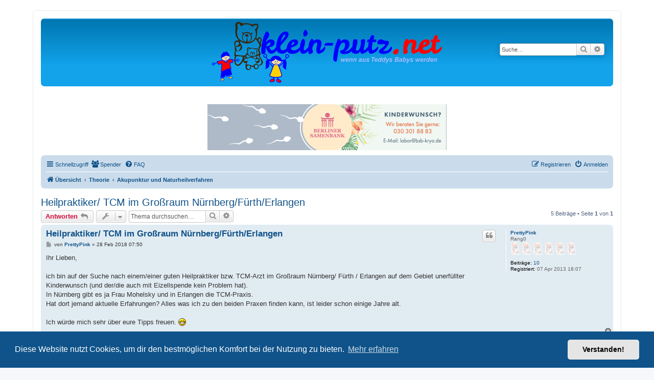

--- FILE ---
content_type: text/html; charset=UTF-8
request_url: https://www.klein-putz.net/forum/viewtopic.php?p=3923716&sid=7422699aa43ee9d54ba5638c26568206
body_size: 13704
content:
<!DOCTYPE html>
<html dir="ltr" lang="de">
<head>
<meta charset="utf-8" />
<meta http-equiv="X-UA-Compatible" content="IE=edge">
<meta name="viewport" content="width=device-width, initial-scale=1" />

<title>Heilpraktiker/ TCM im Großraum Nürnberg/Fürth/Erlangen - klein-putz.net</title>

	<link rel="alternate" type="application/atom+xml" title="Feed - klein-putz.net" href="/forum/app.php/feed?sid=16701f52c296438b659c219a50fe98d1">			<link rel="alternate" type="application/atom+xml" title="Feed - Neue Themen" href="/forum/app.php/feed/topics?sid=16701f52c296438b659c219a50fe98d1">		<link rel="alternate" type="application/atom+xml" title="Feed - Forum - Akupunktur und Naturheilverfahren" href="/forum/app.php/feed/forum/66?sid=16701f52c296438b659c219a50fe98d1">	<link rel="alternate" type="application/atom+xml" title="Feed - Thema - Heilpraktiker/ TCM im Großraum Nürnberg/Fürth/Erlangen" href="/forum/app.php/feed/topic/92116?sid=16701f52c296438b659c219a50fe98d1">	
	<link rel="canonical" href="https://www.klein-putz.net/forum/viewtopic.php?t=92116">

<!--
	phpBB style name: prosilver
	Based on style:   prosilver (this is the default phpBB3 style)
	Original author:  Tom Beddard ( http://www.subBlue.com/ )
	Modified by:
-->

<link href="./assets/css/font-awesome.min.css?assets_version=86" rel="stylesheet">
<link href="./styles/prosilver/theme/stylesheet.css?assets_version=86" rel="stylesheet">
<link href="./styles/prosilver/theme/de/stylesheet.css?assets_version=86" rel="stylesheet">



	<link href="./assets/cookieconsent/cookieconsent.min.css?assets_version=86" rel="stylesheet">

<!--[if lte IE 9]>
	<link href="./styles/prosilver/theme/tweaks.css?assets_version=86" rel="stylesheet">
<![endif]-->

				
<link href="./ext/crizzo/aboutus/styles/prosilver/theme/aboutus.css?assets_version=86" rel="stylesheet" media="screen">
<link href="./ext/kirk/slr/styles/prosilver/theme/site_logo_responsive.css?assets_version=86" rel="stylesheet" media="screen">
<link href="./ext/phpbb/collapsiblecategories/styles/all/theme/collapsiblecategories.css?assets_version=86" rel="stylesheet" media="screen">
<link href="./ext/skouat/ppde/styles/all/theme/donation.css?assets_version=86" rel="stylesheet" media="screen">
<link href="./ext/vse/abbc3/styles/all/theme/abbc3_common.min.css?assets_version=86" rel="stylesheet" media="screen">
<link href="./ext/phpbb/ads/styles/all/theme/phpbbads.css?assets_version=86" rel="stylesheet" media="screen">
<link href="./ext/vse/scrollpage/styles/all/theme/scrollpage.min.css?assets_version=86" rel="stylesheet" media="screen">


<!-- Google tag (gtag.js) -->
<script async src="https://www.googletagmanager.com/gtag/js?id=G-DYE0QSFWCL"></script>
<script>
  window.dataLayer = window.dataLayer || [];
  function gtag(){dataLayer.push(arguments);}
  gtag('js', new Date());

  gtag('config', 'G-DYE0QSFWCL');
</script>


</head>
<body id="phpbb" class="nojs notouch section-viewtopic ltr ">


<div id="wrap" class="wrap">
	<a id="top" class="top-anchor" accesskey="t"></a>
	<div id="page-header">
		<div class="headerbar" role="banner">
					<div class="inner">

			<div id="site-description" class="site-description">
		<a id="logo" class="logo" href="./index.php?sid=16701f52c296438b659c219a50fe98d1" title="Übersicht">
					<span class="site_logo"></span>
				</a>
				<h1>klein-putz.net</h1>
				<p></p>
				<p class="skiplink"><a href="#start_here">Zum Inhalt</a></p>
			</div>

									<div id="search-box" class="search-box search-header" role="search">
				<form action="./search.php?sid=16701f52c296438b659c219a50fe98d1" method="get" id="search">
				<fieldset>
					<input name="keywords" id="keywords" type="search" maxlength="128" title="Suche nach Wörtern" class="inputbox search tiny" size="20" value="" placeholder="Suche…" />
					<button class="button button-search" type="submit" title="Suche">
						<i class="icon fa-search fa-fw" aria-hidden="true"></i><span class="sr-only">Suche</span>
					</button>
					<a href="./search.php?sid=16701f52c296438b659c219a50fe98d1" class="button button-search-end" title="Erweiterte Suche">
						<i class="icon fa-cog fa-fw" aria-hidden="true"></i><span class="sr-only">Erweiterte Suche</span>
					</a>
					<input type="hidden" name="sid" value="16701f52c296438b659c219a50fe98d1" />

				</fieldset>
				</form>
			</div>
						
			</div>
				<div id="sitelogo-on-header-bar">
	<a href="./index.php?sid=16701f52c296438b659c219a50fe98d1" title="Übersicht">
		<img src="https://www.klein-putz.net/forum/styles/prosilver/theme/images/kplogo_agentur.png" class="site-logo-responsive" alt="">
				</a>
							<div id="search-box" class="search-box header-search-box"
										style="top: 35%; right: 1em;"
									role="search">
				<form action="./search.php?sid=16701f52c296438b659c219a50fe98d1" method="get" id="search">
					<fieldset>
						<input name="keywords" id="keywords" type="search" maxlength="128" title="Suche nach Wörtern" class="inputbox search tiny" size="20" value="" placeholder="Suche…">
						<button class="button button-search" type="submit" title="Suche">
							<i class="icon fa-search fa-fw" aria-hidden="true"></i><span class="sr-only">Suche</span>
						</button>
						<a href="./search.php?sid=16701f52c296438b659c219a50fe98d1" class="button button-search-end" title="Erweiterte Suche">
							<i class="icon fa-cog fa-fw" aria-hidden="true"></i><span class="sr-only">Erweiterte Suche</span>
						</a>
						<input type="hidden" name="sid" value="16701f52c296438b659c219a50fe98d1" />

					</fieldset>
				</form>
			</div>
				</div>
		</div>
			<div class="site-logo-responsive-site-description">
	<div class="disp-sitename-none">klein-putz.net</div>
	<p class="responsive-site-description-no-sitename"></p>
	<p class="skiplink"><a href="#start_here">Zum Inhalt</a></p>
</div>
	<div class="phpbb-ads-center" style="margin: 10px 0;" data-phpbb-ads-id="2">
		<a target="_blank" href="https://www.berliner-samenbank.de">
<img style="width:100%;height:auto;" border="0" src="https://www.klein-putz.net/forum/images/banner/BRL-Banner-Kleinputz-200813.gif"></a>
	</div>
		<div class="navbar" role="navigation">
	<div class="inner">

	<ul id="nav-main" class="nav-main linklist" role="menubar">

		<li id="quick-links" class="quick-links dropdown-container responsive-menu" data-skip-responsive="true">
			<a href="#" class="dropdown-trigger">
				<i class="icon fa-bars fa-fw" aria-hidden="true"></i><span>Schnellzugriff</span>
			</a>
			<div class="dropdown">
				<div class="pointer"><div class="pointer-inner"></div></div>
				<ul class="dropdown-contents" role="menu">
					
											<li class="separator"></li>
																									<li>
								<a href="./search.php?search_id=unanswered&amp;sid=16701f52c296438b659c219a50fe98d1" role="menuitem">
									<i class="icon fa-file-o fa-fw icon-gray" aria-hidden="true"></i><span>Unbeantwortete Themen</span>
								</a>
							</li>
							<li>
								<a href="./search.php?search_id=active_topics&amp;sid=16701f52c296438b659c219a50fe98d1" role="menuitem">
									<i class="icon fa-file-o fa-fw icon-blue" aria-hidden="true"></i><span>Aktive Themen</span>
								</a>
							</li>
							<li class="separator"></li>
							<li>
								<a href="./search.php?sid=16701f52c296438b659c219a50fe98d1" role="menuitem">
									<i class="icon fa-search fa-fw" aria-hidden="true"></i><span>Suche</span>
								</a>
							</li>
					
										<li class="separator"></li>

									</ul>
			</div>
		</li>

			<li>
		<a href="/forum/app.php/donorlist?sid=16701f52c296438b659c219a50fe98d1" rel="help" title="Spender" role="menuitem">
			<i class="icon fa-users fa-fw" aria-hidden="true"></i><span>Spender</span>
		</a>
	</li>
		<li data-skip-responsive="true">
			<a href="/forum/app.php/help/faq?sid=16701f52c296438b659c219a50fe98d1" rel="help" title="Häufig gestellte Fragen" role="menuitem">
				<i class="icon fa-question-circle fa-fw" aria-hidden="true"></i><span>FAQ</span>
			</a>
		</li>
						
			<li class="rightside"  data-skip-responsive="true">
			<a href="./ucp.php?mode=login&amp;redirect=viewtopic.php%3Fp%3D3923716&amp;sid=16701f52c296438b659c219a50fe98d1" title="Anmelden" accesskey="x" role="menuitem">
				<i class="icon fa-power-off fa-fw" aria-hidden="true"></i><span>Anmelden</span>
			</a>
		</li>
					<li class="rightside" data-skip-responsive="true">
				<a href="./ucp.php?mode=register&amp;sid=16701f52c296438b659c219a50fe98d1" role="menuitem">
					<i class="icon fa-pencil-square-o  fa-fw" aria-hidden="true"></i><span>Registrieren</span>
				</a>
			</li>
						</ul>

	<ul id="nav-breadcrumbs" class="nav-breadcrumbs linklist navlinks" role="menubar">
				
		
		<li class="breadcrumbs" itemscope itemtype="https://schema.org/BreadcrumbList">

			
							<span class="crumb" itemtype="https://schema.org/ListItem" itemprop="itemListElement" itemscope><a itemprop="item" href="./index.php?sid=16701f52c296438b659c219a50fe98d1" accesskey="h" data-navbar-reference="index"><i class="icon fa-home fa-fw"></i><span itemprop="name">Übersicht</span></a><meta itemprop="position" content="1" /></span>

											
								<span class="crumb" itemtype="https://schema.org/ListItem" itemprop="itemListElement" itemscope data-forum-id="255"><a itemprop="item" href="./viewforum.php?f=255&amp;sid=16701f52c296438b659c219a50fe98d1"><span itemprop="name">Theorie</span></a><meta itemprop="position" content="2" /></span>
															
								<span class="crumb" itemtype="https://schema.org/ListItem" itemprop="itemListElement" itemscope data-forum-id="66"><a itemprop="item" href="./viewforum.php?f=66&amp;sid=16701f52c296438b659c219a50fe98d1"><span itemprop="name">Akupunktur und Naturheilverfahren</span></a><meta itemprop="position" content="3" /></span>
							
					</li>

			
					<li class="rightside responsive-search">
				<a href="./search.php?sid=16701f52c296438b659c219a50fe98d1" title="Zeigt die erweiterten Suchoptionen an" role="menuitem">
					<i class="icon fa-search fa-fw" aria-hidden="true"></i><span class="sr-only">Suche</span>
				</a>
			</li>
			</ul>

	</div>
</div>
	</div>

	
	<a id="start_here" class="anchor"></a>
	<div id="page-body" class="page-body" role="main">
		
			<script>
		var u_phpbb_ads_click = '\/forum\/app.php\/adsclick\/0';
	</script>
		<div id="phpbb-aJHwDeoSqLhW" class="rules" style="display: none;">
		<div class="inner">
			<strong>Ad blocker detected:</strong> Our website is made possible by displaying online advertisements to our visitors. Please consider supporting us by disabling your ad blocker on our website.
		</div>
	</div>

<h2 class="topic-title"><a href="./viewtopic.php?t=92116&amp;sid=16701f52c296438b659c219a50fe98d1">Heilpraktiker/ TCM im Großraum Nürnberg/Fürth/Erlangen</a></h2>
<!-- NOTE: remove the style="display: none" when you want to have the forum description on the topic body -->
<div style="display: none !important;">Akupunktur und alle anderen Naturheilverfahren / Begleitbehandlungen, TCM ...<br /></div>


<div class="action-bar bar-top">
	
			<a href="./posting.php?mode=reply&amp;t=92116&amp;sid=16701f52c296438b659c219a50fe98d1" class="button" title="Antwort erstellen">
							<span>Antworten</span> <i class="icon fa-reply fa-fw" aria-hidden="true"></i>
					</a>
	
			<div class="dropdown-container dropdown-button-control topic-tools">
		<span title="Themen-Optionen" class="button button-secondary dropdown-trigger dropdown-select">
			<i class="icon fa-wrench fa-fw" aria-hidden="true"></i>
			<span class="caret"><i class="icon fa-sort-down fa-fw" aria-hidden="true"></i></span>
		</span>
		<div class="dropdown">
			<div class="pointer"><div class="pointer-inner"></div></div>
			<ul class="dropdown-contents">
																												<li>
					<a href="./viewtopic.php?t=92116&amp;sid=16701f52c296438b659c219a50fe98d1&amp;view=print" title="Druckansicht" accesskey="p">
						<i class="icon fa-print fa-fw" aria-hidden="true"></i><span>Druckansicht</span>
					</a>
				</li>
											</ul>
		</div>
	</div>
	
			<div class="search-box" role="search">
			<form method="get" id="topic-search" action="./search.php?sid=16701f52c296438b659c219a50fe98d1">
			<fieldset>
				<input class="inputbox search tiny"  type="search" name="keywords" id="search_keywords" size="20" placeholder="Thema durchsuchen…" />
				<button class="button button-search" type="submit" title="Suche">
					<i class="icon fa-search fa-fw" aria-hidden="true"></i><span class="sr-only">Suche</span>
				</button>
				<a href="./search.php?sid=16701f52c296438b659c219a50fe98d1" class="button button-search-end" title="Erweiterte Suche">
					<i class="icon fa-cog fa-fw" aria-hidden="true"></i><span class="sr-only">Erweiterte Suche</span>
				</a>
				<input type="hidden" name="t" value="92116" />
<input type="hidden" name="sf" value="msgonly" />
<input type="hidden" name="sid" value="16701f52c296438b659c219a50fe98d1" />

			</fieldset>
			</form>
		</div>
	
			<div class="pagination">
			5 Beiträge
							&bull; Seite <strong>1</strong> von <strong>1</strong>
					</div>
		</div>




			<div id="p3806911" class="post has-profile bg2">
		<div class="inner">

		<dl class="postprofile" id="profile3806911">
			<dt class="has-profile-rank no-avatar">
				<div class="avatar-container">
																			</div>
								<a href="./memberlist.php?mode=viewprofile&amp;u=38277&amp;sid=16701f52c296438b659c219a50fe98d1" class="username">PrettyPink</a>							</dt>

						<dd class="profile-rank">Rang0<br /><img src="./images/ranks/rang0.gif" alt="Rang0" title="Rang0" /></dd>			
		<dd class="profile-posts"><strong>Beiträge:</strong> <a href="./search.php?author_id=38277&amp;sr=posts&amp;sid=16701f52c296438b659c219a50fe98d1">10</a></dd>		<dd class="profile-joined"><strong>Registriert:</strong> 07 Apr 2013 18:07</dd>		
		
						
						
		</dl>

		<div class="postbody">
						<div id="post_content3806911">

					<h3 class="first">
						<a href="./viewtopic.php?p=3806911&amp;sid=16701f52c296438b659c219a50fe98d1#p3806911">Heilpraktiker/ TCM im Großraum Nürnberg/Fürth/Erlangen</a>
		</h3>

													<ul class="post-buttons">
																																									<li>
							<a href="./posting.php?mode=quote&amp;p=3806911&amp;sid=16701f52c296438b659c219a50fe98d1" title="Mit Zitat antworten" class="button button-icon-only">
								<i class="icon fa-quote-left fa-fw" aria-hidden="true"></i><span class="sr-only">Zitieren</span>
							</a>
						</li>
														</ul>
							
						<p class="author">
									<a class="unread" href="./viewtopic.php?p=3806911&amp;sid=16701f52c296438b659c219a50fe98d1#p3806911" title="Beitrag">
						<i class="icon fa-file fa-fw icon-lightgray icon-md" aria-hidden="true"></i><span class="sr-only">Beitrag</span>
					</a>
								<span class="responsive-hide">von <strong><a href="./memberlist.php?mode=viewprofile&amp;u=38277&amp;sid=16701f52c296438b659c219a50fe98d1" class="username">PrettyPink</a></strong> &raquo; </span><time datetime="2018-02-28T06:50:00+00:00">28 Feb 2018 07:50</time>
			</p>
			
			
			
			
			<div class="content">Ihr Lieben,<br>
<br>
ich bin auf der Suche nach einem/einer guten Heilpraktiker bzw. TCM-Arzt im Großraum Nürnberg/ Fürth / Erlangen auf dem Gebiet unerfüllter Kinderwunsch (und der/die auch mit Eizellspende kein Problem hat). <br>
In Nürnberg gibt es ja Frau Mohelsky und in Erlangen die TCM-Praxis. <br>
Hat dort jemand aktuelle Erfahrungen? Alles was ich zu den beiden Praxen finden kann, ist leider schon einige Jahre alt.<br>
<br>
Ich würde mich sehr über eure Tipps freuen.  <img class="smilies" src="./images/smilies/icon_biggrin.gif" width="15" height="15" alt=":D" title="x"></div>

			
			
									
						
										
						</div>

		</div>

				<div class="back2top">
						<a href="#top" class="top" title="Nach oben">
				<i class="icon fa-chevron-circle-up fa-fw icon-gray" aria-hidden="true"></i>
				<span class="sr-only">Nach oben</span>
			</a>
					</div>
		
		</div>
	</div>

					<div class="phpbb-ads-center" style="margin: 10px 0;" data-phpbb-ads-id="2">
		<a target="_blank" href="https://www.berliner-samenbank.de">
<img style="width:100%;height:auto;" border="0" src="https://www.klein-putz.net/forum/images/banner/BRL-Banner-Kleinputz-200813.gif"></a>
	</div>

			<div id="p3813034" class="post has-profile bg1">
		<div class="inner">

		<dl class="postprofile" id="profile3813034">
			<dt class="has-profile-rank no-avatar">
				<div class="avatar-container">
																			</div>
								<a href="./memberlist.php?mode=viewprofile&amp;u=48386&amp;sid=16701f52c296438b659c219a50fe98d1" class="username">StehaufMännchen</a>							</dt>

						<dd class="profile-rank">Rang0<br /><img src="./images/ranks/rang0.gif" alt="Rang0" title="Rang0" /></dd>			
		<dd class="profile-posts"><strong>Beiträge:</strong> <a href="./search.php?author_id=48386&amp;sr=posts&amp;sid=16701f52c296438b659c219a50fe98d1">12</a></dd>		<dd class="profile-joined"><strong>Registriert:</strong> 12 Jan 2018 10:16</dd>		
		
						
						
		</dl>

		<div class="postbody">
						<div id="post_content3813034">

					<h3 >
						<a href="./viewtopic.php?p=3813034&amp;sid=16701f52c296438b659c219a50fe98d1#p3813034"></a>
		</h3>

													<ul class="post-buttons">
																																									<li>
							<a href="./posting.php?mode=quote&amp;p=3813034&amp;sid=16701f52c296438b659c219a50fe98d1" title="Mit Zitat antworten" class="button button-icon-only">
								<i class="icon fa-quote-left fa-fw" aria-hidden="true"></i><span class="sr-only">Zitieren</span>
							</a>
						</li>
														</ul>
							
						<p class="author">
									<a class="unread" href="./viewtopic.php?p=3813034&amp;sid=16701f52c296438b659c219a50fe98d1#p3813034" title="Beitrag">
						<i class="icon fa-file fa-fw icon-lightgray icon-md" aria-hidden="true"></i><span class="sr-only">Beitrag</span>
					</a>
								<span class="responsive-hide">von <strong><a href="./memberlist.php?mode=viewprofile&amp;u=48386&amp;sid=16701f52c296438b659c219a50fe98d1" class="username">StehaufMännchen</a></strong> &raquo; </span><time datetime="2018-04-19T15:35:26+00:00">19 Apr 2018 17:35</time>
			</p>
			
			
			
			
			<div class="content">Hallo PrettyPink, <br>
ich war bei Fr. Mohelsky bei meiner letzten Behandlung. <br>
Sie ist sehr freundlich und versteht ihr Handwerk, gebracht hat es bei mir leider nichts! <br>
Lg <br>
StehAufMännchen</div>

			
			
									
						
							<div id="sig3813034" class="signature">Kinderwunsch seit 2011 <br>
Spontan schwanger 06/2012 MA 11.SSW <br>
12/2012 Schwangerschaftstest positiv (spontan) nach einer Wo negativ <br>
2013 3x Insemination negativ <br>
01/2014 1 IVF Punktion von 12 Eizellen Nullbefruchtung, Krankenhaus, Überstimulation <br>
03/2014 1 ICSI Punktion von 11 Eizellen 2 Blastozystentransfer, negativ <br>
04/2015 Kryo 2 Blastozystenstranfer, negativ <br>
05/2016 2 ICSI Punktion von 14 Eizellen 2 Blastozystenstransfer <br>
BT positiv HCG bei 56, nä BT HCG gefallen auf 36,5, biochemische SSW <br>
09/2016 Bauchspiegelung- incl. durchgängige Eileiter alles ok <br>
06/2017 3 ICSI Punktion von 12 Eizellen 2 Blastozystentransfer, negativ <br>
10/2017  Kryo - 2 Blastozystentransfer, negativ<br>
01/2018 Unfassbar, spontan schwanger, in 5+6 Blutungen, Schmerzen, Eileiterschwangerschaft rechts, <br>
Lap: linker Eileiter verschlossen, rechter Eileiter konnte erhalten bleiben aber vernarbt?!<br>
04/2018 4 ICSI  Punktion von 10 Eizellen  2 Blastozystentransfer, ungünstige Progesteronwerte vor Punktion, negativ<br>
09/2018  Klinikwechsel, Mikrobiomuntersuchungen<br>
05/2019  Endlich Mikrobiomuntersuchungen erfolgreich, Planung Kryo<br>
06/2019  Kryo erstmals mit IVIG, Transfer von 2 Blastos, negativ<br>
01/2020  5 ICSI  Punktion von 9 Eizellen, nur 2 befruchtet, Transfer an Punktion +3 von 2 sehr guten Mehrzellern -&gt; negativ<br>
04/2020  Klinikwechel, Planung ERA-Test und Polkörperdiagnostik<br>
06/2020  ERA-Test pre-rezeptive um 24 Stunden</div>			
						</div>

		</div>

				<div class="back2top">
						<a href="#top" class="top" title="Nach oben">
				<i class="icon fa-chevron-circle-up fa-fw icon-gray" aria-hidden="true"></i>
				<span class="sr-only">Nach oben</span>
			</a>
					</div>
		
		</div>
	</div>

	
						<div id="p3861134" class="post has-profile bg2">
		<div class="inner">

		<dl class="postprofile" id="profile3861134">
			<dt class="has-profile-rank no-avatar">
				<div class="avatar-container">
																			</div>
								<a href="./memberlist.php?mode=viewprofile&amp;u=49107&amp;sid=16701f52c296438b659c219a50fe98d1" class="username">Cairlynn</a>							</dt>

						<dd class="profile-rank">Rang0<br /><img src="./images/ranks/rang0.gif" alt="Rang0" title="Rang0" /></dd>			
		<dd class="profile-posts"><strong>Beiträge:</strong> <a href="./search.php?author_id=49107&amp;sr=posts&amp;sid=16701f52c296438b659c219a50fe98d1">142</a></dd>		<dd class="profile-joined"><strong>Registriert:</strong> 28 Jun 2018 11:50</dd>		
		
						
						
		</dl>

		<div class="postbody">
						<div id="post_content3861134">

					<h3 >
						<a href="./viewtopic.php?p=3861134&amp;sid=16701f52c296438b659c219a50fe98d1#p3861134"></a>
		</h3>

													<ul class="post-buttons">
																																									<li>
							<a href="./posting.php?mode=quote&amp;p=3861134&amp;sid=16701f52c296438b659c219a50fe98d1" title="Mit Zitat antworten" class="button button-icon-only">
								<i class="icon fa-quote-left fa-fw" aria-hidden="true"></i><span class="sr-only">Zitieren</span>
							</a>
						</li>
														</ul>
							
						<p class="author">
									<a class="unread" href="./viewtopic.php?p=3861134&amp;sid=16701f52c296438b659c219a50fe98d1#p3861134" title="Beitrag">
						<i class="icon fa-file fa-fw icon-lightgray icon-md" aria-hidden="true"></i><span class="sr-only">Beitrag</span>
					</a>
								<span class="responsive-hide">von <strong><a href="./memberlist.php?mode=viewprofile&amp;u=49107&amp;sid=16701f52c296438b659c219a50fe98d1" class="username">Cairlynn</a></strong> &raquo; </span><time datetime="2020-01-06T13:14:25+00:00">06 Jan 2020 14:14</time>
			</p>
			
			
			
			
			<div class="content">Mir wurde von einer bekannten Hebamme die TCM Praxis Shen von Dr. Gerlach empfohlen.<br>
Leider relativ lange Wartezeit. Werde es aber zur ICSI begleitend mit Akupunktur versuchen und dann gerne berichten.</div>

			
			
									
						
										
						</div>

		</div>

				<div class="back2top">
						<a href="#top" class="top" title="Nach oben">
				<i class="icon fa-chevron-circle-up fa-fw icon-gray" aria-hidden="true"></i>
				<span class="sr-only">Nach oben</span>
			</a>
					</div>
		
		</div>
	</div>

	
						<div id="p3923715" class="post has-profile bg1">
		<div class="inner">

		<dl class="postprofile" id="profile3923715">
			<dt class="has-profile-rank no-avatar">
				<div class="avatar-container">
																			</div>
								<a href="./memberlist.php?mode=viewprofile&amp;u=55405&amp;sid=16701f52c296438b659c219a50fe98d1" class="username">Lulilali</a>							</dt>

						<dd class="profile-rank">Rang0<br /><img src="./images/ranks/rang0.gif" alt="Rang0" title="Rang0" /></dd>			
		<dd class="profile-posts"><strong>Beiträge:</strong> <a href="./search.php?author_id=55405&amp;sr=posts&amp;sid=16701f52c296438b659c219a50fe98d1">64</a></dd>		<dd class="profile-joined"><strong>Registriert:</strong> 07 Aug 2023 08:10</dd>		
		
						
						
		</dl>

		<div class="postbody">
						<div id="post_content3923715">

					<h3 >
						<a href="./viewtopic.php?p=3923715&amp;sid=16701f52c296438b659c219a50fe98d1#p3923715">Re: Heilpraktiker/ TCM im Großraum Nürnberg/Fürth/Erlangen</a>
		</h3>

													<ul class="post-buttons">
																																									<li>
							<a href="./posting.php?mode=quote&amp;p=3923715&amp;sid=16701f52c296438b659c219a50fe98d1" title="Mit Zitat antworten" class="button button-icon-only">
								<i class="icon fa-quote-left fa-fw" aria-hidden="true"></i><span class="sr-only">Zitieren</span>
							</a>
						</li>
														</ul>
							
						<p class="author">
									<a class="unread" href="./viewtopic.php?p=3923715&amp;sid=16701f52c296438b659c219a50fe98d1#p3923715" title="Beitrag">
						<i class="icon fa-file fa-fw icon-lightgray icon-md" aria-hidden="true"></i><span class="sr-only">Beitrag</span>
					</a>
								<span class="responsive-hide">von <strong><a href="./memberlist.php?mode=viewprofile&amp;u=55405&amp;sid=16701f52c296438b659c219a50fe98d1" class="username">Lulilali</a></strong> &raquo; </span><time datetime="2024-05-15T20:36:01+00:00">15 Mai 2024 22:36</time>
			</p>
			
			
			
			
			<div class="content">TCM für Frauen in Nürnberg- Kathrin Morhes - ist SEHR zu empfehlen!</div>

			
			
									
						
							<div id="sig3923715" class="signature">Moi: BJ 78 <br>
       Kinderwunsch seit: schon immer<br>
<br>
- 2016: Spontan schwanger, MA in 7.SSW<br>
- 2017: OP Gebärmutterhalskonisation und Entfernung von <br>
            jeder Menge Endometriose<br>
- 2017 - 2020: unzählige KiWu- Behandlungen von <br>
            Insemination bis ICSI und Kryo, 2 Aborte<br>
            in 8. und 12.SSW<br>
- 2021: Unser Wunder und größtes Glück erblickt das Licht <br>
            der Welt <img alt="💖" class="emoji smilies" draggable="false" src="//cdn.jsdelivr.net/gh/twitter/twemoji@latest/assets/svg/1f496.svg"><br>
- 2022 - 2024: 3 weitere ICSIs und eine spontane<br>
            Schwangerschaft, leider hört das Herz in der 15. <br>
            SSW auf, zu schlagen…<br>
- Danach: Entscheidung zur EZS:<br>
               Blastotransfer 1 im Mai 24: - <br>
               Blastotransfer 2 im Juni 24: <br>
               Biochemische Schwangerschaft: <br>
               Einnistung ja, aber<br>
               leider keine Weiterentwicklung…<br>
Blastotransfer 3 im September 24: -<br>
Blastotransfer 4 im Oktober 24: die allerallerletzte Chance… leider wieder ohne Erfolg<br>
- Neustart 2025: September Transfer Embryospende<br>
- 11.11.25: 11. SSW: Herzchen schlägt, Ärmchen und Beinchen zappeln gesehen und soooo beeindruckt! Hoffentlich bleibt es! <img alt="✨" class="emoji smilies" draggable="false" src="//cdn.jsdelivr.net/gh/twitter/twemoji@latest/assets/svg/2728.svg"></div>			
						</div>

		</div>

				<div class="back2top">
						<a href="#top" class="top" title="Nach oben">
				<i class="icon fa-chevron-circle-up fa-fw icon-gray" aria-hidden="true"></i>
				<span class="sr-only">Nach oben</span>
			</a>
					</div>
		
		</div>
	</div>

	
						<div id="p3923716" class="post has-profile bg2">
		<div class="inner">

		<dl class="postprofile" id="profile3923716">
			<dt class="has-profile-rank no-avatar">
				<div class="avatar-container">
																			</div>
								<a href="./memberlist.php?mode=viewprofile&amp;u=55405&amp;sid=16701f52c296438b659c219a50fe98d1" class="username">Lulilali</a>							</dt>

						<dd class="profile-rank">Rang0<br /><img src="./images/ranks/rang0.gif" alt="Rang0" title="Rang0" /></dd>			
		<dd class="profile-posts"><strong>Beiträge:</strong> <a href="./search.php?author_id=55405&amp;sr=posts&amp;sid=16701f52c296438b659c219a50fe98d1">64</a></dd>		<dd class="profile-joined"><strong>Registriert:</strong> 07 Aug 2023 08:10</dd>		
		
						
						
		</dl>

		<div class="postbody">
						<div id="post_content3923716">

					<h3 >
						<a href="./viewtopic.php?p=3923716&amp;sid=16701f52c296438b659c219a50fe98d1#p3923716">Re: Heilpraktiker/ TCM im Großraum Nürnberg/Fürth/Erlangen</a>
		</h3>

													<ul class="post-buttons">
																																									<li>
							<a href="./posting.php?mode=quote&amp;p=3923716&amp;sid=16701f52c296438b659c219a50fe98d1" title="Mit Zitat antworten" class="button button-icon-only">
								<i class="icon fa-quote-left fa-fw" aria-hidden="true"></i><span class="sr-only">Zitieren</span>
							</a>
						</li>
														</ul>
							
						<p class="author">
									<a class="unread" href="./viewtopic.php?p=3923716&amp;sid=16701f52c296438b659c219a50fe98d1#p3923716" title="Beitrag">
						<i class="icon fa-file fa-fw icon-lightgray icon-md" aria-hidden="true"></i><span class="sr-only">Beitrag</span>
					</a>
								<span class="responsive-hide">von <strong><a href="./memberlist.php?mode=viewprofile&amp;u=55405&amp;sid=16701f52c296438b659c219a50fe98d1" class="username">Lulilali</a></strong> &raquo; </span><time datetime="2024-05-15T20:36:36+00:00">15 Mai 2024 22:36</time>
			</p>
			
			
			
			
			<div class="content">Sorry, Tippfehler: Kathrin Mothes</div>

			
			
									
						
							<div id="sig3923716" class="signature">Moi: BJ 78 <br>
       Kinderwunsch seit: schon immer<br>
<br>
- 2016: Spontan schwanger, MA in 7.SSW<br>
- 2017: OP Gebärmutterhalskonisation und Entfernung von <br>
            jeder Menge Endometriose<br>
- 2017 - 2020: unzählige KiWu- Behandlungen von <br>
            Insemination bis ICSI und Kryo, 2 Aborte<br>
            in 8. und 12.SSW<br>
- 2021: Unser Wunder und größtes Glück erblickt das Licht <br>
            der Welt <img alt="💖" class="emoji smilies" draggable="false" src="//cdn.jsdelivr.net/gh/twitter/twemoji@latest/assets/svg/1f496.svg"><br>
- 2022 - 2024: 3 weitere ICSIs und eine spontane<br>
            Schwangerschaft, leider hört das Herz in der 15. <br>
            SSW auf, zu schlagen…<br>
- Danach: Entscheidung zur EZS:<br>
               Blastotransfer 1 im Mai 24: - <br>
               Blastotransfer 2 im Juni 24: <br>
               Biochemische Schwangerschaft: <br>
               Einnistung ja, aber<br>
               leider keine Weiterentwicklung…<br>
Blastotransfer 3 im September 24: -<br>
Blastotransfer 4 im Oktober 24: die allerallerletzte Chance… leider wieder ohne Erfolg<br>
- Neustart 2025: September Transfer Embryospende<br>
- 11.11.25: 11. SSW: Herzchen schlägt, Ärmchen und Beinchen zappeln gesehen und soooo beeindruckt! Hoffentlich bleibt es! <img alt="✨" class="emoji smilies" draggable="false" src="//cdn.jsdelivr.net/gh/twitter/twemoji@latest/assets/svg/2728.svg"></div>			
						</div>

		</div>

				<div class="back2top">
						<a href="#top" class="top" title="Nach oben">
				<i class="icon fa-chevron-circle-up fa-fw icon-gray" aria-hidden="true"></i>
				<span class="sr-only">Nach oben</span>
			</a>
					</div>
		
		</div>
	</div>

	
			

	<div class="phpbb-ads-center" style="margin: 10px 0;" data-phpbb-ads-id="2">
		<a target="_blank" href="https://www.berliner-samenbank.de">
<img style="width:100%;height:auto;" border="0" src="https://www.klein-putz.net/forum/images/banner/BRL-Banner-Kleinputz-200813.gif"></a>
	</div>
	<div class="action-bar bar-bottom">
	
			<a href="./posting.php?mode=reply&amp;t=92116&amp;sid=16701f52c296438b659c219a50fe98d1" class="button" title="Antwort erstellen">
							<span>Antworten</span> <i class="icon fa-reply fa-fw" aria-hidden="true"></i>
					</a>
		
		<div class="dropdown-container dropdown-button-control topic-tools">
		<span title="Themen-Optionen" class="button button-secondary dropdown-trigger dropdown-select">
			<i class="icon fa-wrench fa-fw" aria-hidden="true"></i>
			<span class="caret"><i class="icon fa-sort-down fa-fw" aria-hidden="true"></i></span>
		</span>
		<div class="dropdown">
			<div class="pointer"><div class="pointer-inner"></div></div>
			<ul class="dropdown-contents">
																												<li>
					<a href="./viewtopic.php?t=92116&amp;sid=16701f52c296438b659c219a50fe98d1&amp;view=print" title="Druckansicht" accesskey="p">
						<i class="icon fa-print fa-fw" aria-hidden="true"></i><span>Druckansicht</span>
					</a>
				</li>
											</ul>
		</div>
	</div>

			<form method="post" action="./viewtopic.php?t=92116&amp;sid=16701f52c296438b659c219a50fe98d1">
		<div class="dropdown-container dropdown-container-left dropdown-button-control sort-tools">
	<span title="Anzeige- und Sortierungs-Einstellungen" class="button button-secondary dropdown-trigger dropdown-select">
		<i class="icon fa-sort-amount-asc fa-fw" aria-hidden="true"></i>
		<span class="caret"><i class="icon fa-sort-down fa-fw" aria-hidden="true"></i></span>
	</span>
	<div class="dropdown hidden">
		<div class="pointer"><div class="pointer-inner"></div></div>
		<div class="dropdown-contents">
			<fieldset class="display-options">
							<label>Anzeigen: <select name="st" id="st"><option value="0" selected="selected">Alle Beiträge</option><option value="1">1 Tag</option><option value="7">7 Tage</option><option value="14">2 Wochen</option><option value="30">1 Monat</option><option value="90">3 Monate</option><option value="180">6 Monate</option><option value="365">1 Jahr</option></select></label>
								<label>Sortiere nach: <select name="sk" id="sk"><option value="a">Autor</option><option value="t" selected="selected">Erstellungsdatum</option><option value="s">Betreff</option></select></label>
				<label>Richtung: <select name="sd" id="sd"><option value="a" selected="selected">Aufsteigend</option><option value="d">Absteigend</option></select></label>
								<hr class="dashed" />
				<input type="submit" class="button2" name="sort" value="Los" />
						</fieldset>
		</div>
	</div>
</div>
		</form>
	
	
	
			<div class="pagination">
			5 Beiträge
							&bull; Seite <strong>1</strong> von <strong>1</strong>
					</div>
	</div>


<div class="action-bar actions-jump">
		<p class="jumpbox-return">
		<a href="./viewforum.php?f=66&amp;sid=16701f52c296438b659c219a50fe98d1" class="left-box arrow-left" accesskey="r">
			<i class="icon fa-angle-left fa-fw icon-black" aria-hidden="true"></i><span>Zurück zu „Akupunktur und Naturheilverfahren“</span>
		</a>
	</p>
	
		<div class="jumpbox dropdown-container dropdown-container-right dropdown-up dropdown-left dropdown-button-control" id="jumpbox">
			<span title="Gehe zu" class="button button-secondary dropdown-trigger dropdown-select">
				<span>Gehe zu</span>
				<span class="caret"><i class="icon fa-sort-down fa-fw" aria-hidden="true"></i></span>
			</span>
		<div class="dropdown">
			<div class="pointer"><div class="pointer-inner"></div></div>
			<ul class="dropdown-contents">
																				<li><a href="./viewforum.php?f=251&amp;sid=16701f52c296438b659c219a50fe98d1" class="jumpbox-cat-link"> <span> Allgemeines</span></a></li>
																<li><a href="./viewforum.php?f=69&amp;sid=16701f52c296438b659c219a50fe98d1" class="jumpbox-sub-link"><span class="spacer"></span> <span>&#8627; &nbsp; Ich bin neu hier</span></a></li>
																<li><a href="./viewforum.php?f=6&amp;sid=16701f52c296438b659c219a50fe98d1" class="jumpbox-sub-link"><span class="spacer"></span> <span>&#8627; &nbsp; Treffen, Aktionen &amp; Veranstaltungen</span></a></li>
																<li><a href="./viewforum.php?f=182&amp;sid=16701f52c296438b659c219a50fe98d1" class="jumpbox-sub-link"><span class="spacer"></span> <span>&#8627; &nbsp; Presse, Medien, Seminare/Webinare</span></a></li>
																<li><a href="./viewforum.php?f=250&amp;sid=16701f52c296438b659c219a50fe98d1" class="jumpbox-sub-link"><span class="spacer"></span> <span>&#8627; &nbsp; Kinderwunsch-Kliniken</span></a></li>
																<li><a href="./viewforum.php?f=253&amp;sid=16701f52c296438b659c219a50fe98d1" class="jumpbox-cat-link"> <span> Forum intern</span></a></li>
																<li><a href="./viewforum.php?f=92&amp;sid=16701f52c296438b659c219a50fe98d1" class="jumpbox-sub-link"><span class="spacer"></span> <span>&#8627; &nbsp; Forums-Technik, Bedienung &amp; Unterstützung</span></a></li>
																<li><a href="./viewforum.php?f=254&amp;sid=16701f52c296438b659c219a50fe98d1" class="jumpbox-cat-link"> <span> Medizinischer bzw. betreuter Bereich</span></a></li>
																<li><a href="./viewforum.php?f=33&amp;sid=16701f52c296438b659c219a50fe98d1" class="jumpbox-sub-link"><span class="spacer"></span> <span>&#8627; &nbsp; Fragen an den Repromediziner</span></a></li>
																<li><a href="./viewforum.php?f=280&amp;sid=16701f52c296438b659c219a50fe98d1" class="jumpbox-sub-link"><span class="spacer"></span> <span>&#8627; &nbsp; Fragen an Dr. Peet rund um die Eizellspende - Barcelona - Instituto Marquès</span></a></li>
																<li><a href="./viewforum.php?f=34&amp;sid=16701f52c296438b659c219a50fe98d1" class="jumpbox-sub-link"><span class="spacer"></span> <span>&#8627; &nbsp; Fragen an die Biologin</span></a></li>
																<li><a href="./viewforum.php?f=247&amp;sid=16701f52c296438b659c219a50fe98d1" class="jumpbox-sub-link"><span class="spacer"></span> <span>&#8627; &nbsp; Fragen an die Kinderwunschklinik Barcelona IVF</span></a></li>
																<li><a href="./viewforum.php?f=200&amp;sid=16701f52c296438b659c219a50fe98d1" class="jumpbox-sub-link"><span class="spacer"></span> <span>&#8627; &nbsp; Fragen an die Klinik ivf-spain Madrid</span></a></li>
																<li><a href="./viewforum.php?f=248&amp;sid=16701f52c296438b659c219a50fe98d1" class="jumpbox-sub-link"><span class="spacer"></span> <span>&#8627; &nbsp; EggDonationFriends - Webinare und Infos</span></a></li>
																<li><a href="./viewforum.php?f=249&amp;sid=16701f52c296438b659c219a50fe98d1" class="jumpbox-sub-link"><span class="spacer"></span> <span>&#8627; &nbsp; Eizellspende-Seminare</span></a></li>
																<li><a href="./viewforum.php?f=245&amp;sid=16701f52c296438b659c219a50fe98d1" class="jumpbox-sub-link"><span class="spacer"></span> <span>&#8627; &nbsp; Fragen an die Pädagogin</span></a></li>
																<li><a href="./viewforum.php?f=70&amp;sid=16701f52c296438b659c219a50fe98d1" class="jumpbox-sub-link"><span class="spacer"></span> <span>&#8627; &nbsp; Fragen an den Homöopathen</span></a></li>
																<li><a href="./viewforum.php?f=46&amp;sid=16701f52c296438b659c219a50fe98d1" class="jumpbox-sub-link"><span class="spacer"></span> <span>&#8627; &nbsp; Fragen an den Andrologen</span></a></li>
																<li><a href="./viewforum.php?f=227&amp;sid=16701f52c296438b659c219a50fe98d1" class="jumpbox-sub-link"><span class="spacer"></span> <span>&#8627; &nbsp; Kostenerstattung GKV und PKV bei klein-putz</span></a></li>
																<li><a href="./viewforum.php?f=255&amp;sid=16701f52c296438b659c219a50fe98d1" class="jumpbox-cat-link"> <span> Theorie</span></a></li>
																<li><a href="./viewforum.php?f=66&amp;sid=16701f52c296438b659c219a50fe98d1" class="jumpbox-sub-link"><span class="spacer"></span> <span>&#8627; &nbsp; Akupunktur und Naturheilverfahren</span></a></li>
																<li><a href="./viewforum.php?f=52&amp;sid=16701f52c296438b659c219a50fe98d1" class="jumpbox-sub-link"><span class="spacer"></span> <span>&#8627; &nbsp; Schilddrüse</span></a></li>
																<li><a href="./viewforum.php?f=59&amp;sid=16701f52c296438b659c219a50fe98d1" class="jumpbox-sub-link"><span class="spacer"></span> <span>&#8627; &nbsp; Forschungsergebnisse zur Reproduktionsmedizin</span></a></li>
																<li><a href="./viewforum.php?f=123&amp;sid=16701f52c296438b659c219a50fe98d1" class="jumpbox-sub-link"><span class="spacer"></span> <span>&#8627; &nbsp; Immunologisches / Blutwerte</span></a></li>
																<li><a href="./viewforum.php?f=256&amp;sid=16701f52c296438b659c219a50fe98d1" class="jumpbox-cat-link"> <span> Kinderwunsch</span></a></li>
																<li><a href="./viewforum.php?f=23&amp;sid=16701f52c296438b659c219a50fe98d1" class="jumpbox-sub-link"><span class="spacer"></span> <span>&#8627; &nbsp; Fragen und Antworten für Neueinsteiger</span></a></li>
																<li><a href="./viewforum.php?f=1&amp;sid=16701f52c296438b659c219a50fe98d1" class="jumpbox-sub-link"><span class="spacer"></span> <span>&#8627; &nbsp; Rund um den Kinderwunsch</span></a></li>
																<li><a href="./viewforum.php?f=41&amp;sid=16701f52c296438b659c219a50fe98d1" class="jumpbox-sub-link"><span class="spacer"></span> <span>&#8627; &nbsp; Medikamente beim KiWu</span></a></li>
																<li><a href="./viewforum.php?f=42&amp;sid=16701f52c296438b659c219a50fe98d1" class="jumpbox-sub-link"><span class="spacer"></span> <span>&#8627; &nbsp; Erfahrungen und Tipps im Kiwu-Zyklus</span></a></li>
																<li><a href="./viewforum.php?f=63&amp;sid=16701f52c296438b659c219a50fe98d1" class="jumpbox-sub-link"><span class="spacer"></span> <span>&#8627; &nbsp; Ursachen: PCO</span></a></li>
																<li><a href="./viewforum.php?f=43&amp;sid=16701f52c296438b659c219a50fe98d1" class="jumpbox-sub-link"><span class="spacer"></span> <span>&#8627; &nbsp; Ursachen: männliche Infertilität</span></a></li>
																<li><a href="./viewforum.php?f=8&amp;sid=16701f52c296438b659c219a50fe98d1" class="jumpbox-sub-link"><span class="spacer"></span> <span>&#8627; &nbsp; Kostendiskussion</span></a></li>
																<li><a href="./viewforum.php?f=53&amp;sid=16701f52c296438b659c219a50fe98d1" class="jumpbox-sub-link"><span class="spacer"></span> <span>&#8627; &nbsp; Gesundheitsreform und Versorgungsstrukturgesetz</span></a></li>
																<li><a href="./viewforum.php?f=20&amp;sid=16701f52c296438b659c219a50fe98d1" class="jumpbox-sub-link"><span class="spacer"></span> <span>&#8627; &nbsp; Embryonenschutzgesetz</span></a></li>
																<li><a href="./viewforum.php?f=27&amp;sid=16701f52c296438b659c219a50fe98d1" class="jumpbox-sub-link"><span class="spacer"></span> <span>&#8627; &nbsp; Abschied vom Kinderwunsch</span></a></li>
																<li><a href="./viewforum.php?f=44&amp;sid=16701f52c296438b659c219a50fe98d1" class="jumpbox-sub-link"><span class="spacer"></span> <span>&#8627; &nbsp; Sternenkinder</span></a></li>
																<li><a href="./viewforum.php?f=259&amp;sid=16701f52c296438b659c219a50fe98d1" class="jumpbox-cat-link"> <span> KiWu-Praxen - für Einsteiger und Wechsler</span></a></li>
																<li><a href="./viewforum.php?f=213&amp;sid=16701f52c296438b659c219a50fe98d1" class="jumpbox-sub-link"><span class="spacer"></span> <span>&#8627; &nbsp; Praxis- und Zentrumsvorstellung</span></a></li>
																<li><a href="./viewforum.php?f=104&amp;sid=16701f52c296438b659c219a50fe98d1" class="jumpbox-sub-link"><span class="spacer"></span> <span>&#8627; &nbsp; Allgemeines</span></a></li>
																<li><a href="./viewforum.php?f=74&amp;sid=16701f52c296438b659c219a50fe98d1" class="jumpbox-sub-link"><span class="spacer"></span> <span>&#8627; &nbsp; Ausland</span></a></li>
																<li><a href="./viewforum.php?f=72&amp;sid=16701f52c296438b659c219a50fe98d1" class="jumpbox-sub-link"><span class="spacer"></span> <span>&#8627; &nbsp; Baden-Württemberg</span></a></li>
																<li><a href="./viewforum.php?f=76&amp;sid=16701f52c296438b659c219a50fe98d1" class="jumpbox-sub-link"><span class="spacer"></span> <span>&#8627; &nbsp; Bayern</span></a></li>
																<li><a href="./viewforum.php?f=85&amp;sid=16701f52c296438b659c219a50fe98d1" class="jumpbox-sub-link"><span class="spacer"></span> <span>&#8627; &nbsp; Berlin</span></a></li>
																<li><a href="./viewforum.php?f=88&amp;sid=16701f52c296438b659c219a50fe98d1" class="jumpbox-sub-link"><span class="spacer"></span> <span>&#8627; &nbsp; Brandenburg</span></a></li>
																<li><a href="./viewforum.php?f=86&amp;sid=16701f52c296438b659c219a50fe98d1" class="jumpbox-sub-link"><span class="spacer"></span> <span>&#8627; &nbsp; Bremen</span></a></li>
																<li><a href="./viewforum.php?f=82&amp;sid=16701f52c296438b659c219a50fe98d1" class="jumpbox-sub-link"><span class="spacer"></span> <span>&#8627; &nbsp; Hamburg</span></a></li>
																<li><a href="./viewforum.php?f=73&amp;sid=16701f52c296438b659c219a50fe98d1" class="jumpbox-sub-link"><span class="spacer"></span> <span>&#8627; &nbsp; Hessen</span></a></li>
																<li><a href="./viewforum.php?f=83&amp;sid=16701f52c296438b659c219a50fe98d1" class="jumpbox-sub-link"><span class="spacer"></span> <span>&#8627; &nbsp; Mecklenburg-Vorpommern</span></a></li>
																<li><a href="./viewforum.php?f=77&amp;sid=16701f52c296438b659c219a50fe98d1" class="jumpbox-sub-link"><span class="spacer"></span> <span>&#8627; &nbsp; Niedersachsen</span></a></li>
																<li><a href="./viewforum.php?f=75&amp;sid=16701f52c296438b659c219a50fe98d1" class="jumpbox-sub-link"><span class="spacer"></span> <span>&#8627; &nbsp; Nordrhein-Westfalen</span></a></li>
																<li><a href="./viewforum.php?f=81&amp;sid=16701f52c296438b659c219a50fe98d1" class="jumpbox-sub-link"><span class="spacer"></span> <span>&#8627; &nbsp; Rheinland-Pfalz</span></a></li>
																<li><a href="./viewforum.php?f=79&amp;sid=16701f52c296438b659c219a50fe98d1" class="jumpbox-sub-link"><span class="spacer"></span> <span>&#8627; &nbsp; Saarland</span></a></li>
																<li><a href="./viewforum.php?f=80&amp;sid=16701f52c296438b659c219a50fe98d1" class="jumpbox-sub-link"><span class="spacer"></span> <span>&#8627; &nbsp; Sachsen</span></a></li>
																<li><a href="./viewforum.php?f=87&amp;sid=16701f52c296438b659c219a50fe98d1" class="jumpbox-sub-link"><span class="spacer"></span> <span>&#8627; &nbsp; Sachsen-Anhalt</span></a></li>
																<li><a href="./viewforum.php?f=78&amp;sid=16701f52c296438b659c219a50fe98d1" class="jumpbox-sub-link"><span class="spacer"></span> <span>&#8627; &nbsp; Schleswig-Holstein</span></a></li>
																<li><a href="./viewforum.php?f=84&amp;sid=16701f52c296438b659c219a50fe98d1" class="jumpbox-sub-link"><span class="spacer"></span> <span>&#8627; &nbsp; Thüringen</span></a></li>
																<li><a href="./viewforum.php?f=261&amp;sid=16701f52c296438b659c219a50fe98d1" class="jumpbox-cat-link"> <span> Geschützter Bereich</span></a></li>
																<li><a href="./viewforum.php?f=12&amp;sid=16701f52c296438b659c219a50fe98d1" class="jumpbox-sub-link"><span class="spacer"></span> <span>&#8627; &nbsp; Medikamentenabgabe und -tausch</span></a></li>
																<li><a href="./viewforum.php?f=22&amp;sid=16701f52c296438b659c219a50fe98d1" class="jumpbox-sub-link"><span class="spacer"></span> <span>&#8627; &nbsp; Adoption im In- und Ausland, Pflegekinder</span></a></li>
																<li><a href="./viewforum.php?f=32&amp;sid=16701f52c296438b659c219a50fe98d1" class="jumpbox-sub-link"><span class="spacer"></span> <span>&#8627; &nbsp; Eizellspende</span></a></li>
																<li><a href="./viewforum.php?f=234&amp;sid=16701f52c296438b659c219a50fe98d1" class="jumpbox-sub-link"><span class="spacer"></span> <span>&#8627; &nbsp; Embryonenspende</span></a></li>
																<li><a href="./viewforum.php?f=243&amp;sid=16701f52c296438b659c219a50fe98d1" class="jumpbox-sub-link"><span class="spacer"></span> <span>&#8627; &nbsp; Austausch mit Eizell-/Embryonenspenderinnen/Samenspendern und Leihmutterschaft</span></a></li>
																<li><a href="./viewforum.php?f=221&amp;sid=16701f52c296438b659c219a50fe98d1" class="jumpbox-sub-link"><span class="spacer"></span> <span>&#8627; &nbsp; Kiwu und Translokation</span></a></li>
																<li><a href="./viewforum.php?f=56&amp;sid=16701f52c296438b659c219a50fe98d1" class="jumpbox-sub-link"><span class="spacer"></span> <span>&#8627; &nbsp; Kiwu bei Paaren mit Infektionskrankheiten</span></a></li>
																<li><a href="./viewforum.php?f=50&amp;sid=16701f52c296438b659c219a50fe98d1" class="jumpbox-sub-link"><span class="spacer"></span> <span>&#8627; &nbsp; Krankheiten, Entwicklungsstörungen, Fehlbildungen</span></a></li>
																<li><a href="./viewforum.php?f=10&amp;sid=16701f52c296438b659c219a50fe98d1" class="jumpbox-sub-link"><span class="spacer"></span> <span>&#8627; &nbsp; Psychische Probleme</span></a></li>
																<li><a href="./viewforum.php?f=186&amp;sid=16701f52c296438b659c219a50fe98d1" class="jumpbox-sub-link"><span class="spacer"></span> <span>&#8627; &nbsp; Schwierige Kinder</span></a></li>
																<li><a href="./viewforum.php?f=262&amp;sid=16701f52c296438b659c219a50fe98d1" class="jumpbox-cat-link"> <span> Heterologe Insemination</span></a></li>
																<li><a href="./viewforum.php?f=194&amp;sid=16701f52c296438b659c219a50fe98d1" class="jumpbox-sub-link"><span class="spacer"></span> <span>&#8627; &nbsp; Informationen rund um das Thema HI</span></a></li>
																<li><a href="./viewforum.php?f=25&amp;sid=16701f52c296438b659c219a50fe98d1" class="jumpbox-sub-link"><span class="spacer"></span> <span>&#8627; &nbsp; HI - persönlicher Erfahrungsaustausch (geschützt)</span></a></li>
																<li><a href="./viewforum.php?f=263&amp;sid=16701f52c296438b659c219a50fe98d1" class="jumpbox-cat-link"> <span> Aufklärung Adoption, Eizellenspende, Heterologe Insemination, Embryonenspende</span></a></li>
																<li><a href="./viewforum.php?f=195&amp;sid=16701f52c296438b659c219a50fe98d1" class="jumpbox-sub-link"><span class="spacer"></span> <span>&#8627; &nbsp;  Informationen rund um das Thema Aufklärung</span></a></li>
																<li><a href="./viewforum.php?f=196&amp;sid=16701f52c296438b659c219a50fe98d1" class="jumpbox-sub-link"><span class="spacer"></span> <span>&#8627; &nbsp; Aufklärung Ado, EZS, HI, EmbS - persönlicher Austausch (geschützt)</span></a></li>
																<li><a href="./viewforum.php?f=266&amp;sid=16701f52c296438b659c219a50fe98d1" class="jumpbox-cat-link"> <span> (Fast) geschafft...</span></a></li>
																<li><a href="./viewforum.php?f=37&amp;sid=16701f52c296438b659c219a50fe98d1" class="jumpbox-sub-link"><span class="spacer"></span> <span>&#8627; &nbsp; Fragen/Antworten für Neuschwangere</span></a></li>
																<li><a href="./viewforum.php?f=17&amp;sid=16701f52c296438b659c219a50fe98d1" class="jumpbox-sub-link"><span class="spacer"></span> <span>&#8627; &nbsp; Schwanger...</span></a></li>
																<li><a href="./viewforum.php?f=28&amp;sid=16701f52c296438b659c219a50fe98d1" class="jumpbox-sub-link"><span class="spacer"></span> <span>&#8627; &nbsp; Geburtsanzeigen</span></a></li>
																<li><a href="./viewforum.php?f=19&amp;sid=16701f52c296438b659c219a50fe98d1" class="jumpbox-sub-link"><span class="spacer"></span> <span>&#8627; &nbsp; Mamis &amp; Papis</span></a></li>
																<li><a href="./viewforum.php?f=137&amp;sid=16701f52c296438b659c219a50fe98d1" class="jumpbox-sub-link"><span class="spacer"></span> <span>&#8627; &nbsp; Bauen und Renovieren mit Kindern</span></a></li>
																<li><a href="./viewforum.php?f=47&amp;sid=16701f52c296438b659c219a50fe98d1" class="jumpbox-sub-link"><span class="spacer"></span> <span>&#8627; &nbsp; Stillen</span></a></li>
																<li><a href="./viewforum.php?f=68&amp;sid=16701f52c296438b659c219a50fe98d1" class="jumpbox-sub-link"><span class="spacer"></span> <span>&#8627; &nbsp; Tagesmütter und Babysitter</span></a></li>
																<li><a href="./viewforum.php?f=55&amp;sid=16701f52c296438b659c219a50fe98d1" class="jumpbox-sub-link"><span class="spacer"></span> <span>&#8627; &nbsp; Babymenüs</span></a></li>
																<li><a href="./viewforum.php?f=38&amp;sid=16701f52c296438b659c219a50fe98d1" class="jumpbox-sub-link"><span class="spacer"></span> <span>&#8627; &nbsp; Babysachen-Tipps</span></a></li>
																<li><a href="./viewforum.php?f=39&amp;sid=16701f52c296438b659c219a50fe98d1" class="jumpbox-sub-link"><span class="spacer"></span> <span>&#8627; &nbsp; Arbeitsrecht</span></a></li>
																<li><a href="./viewforum.php?f=267&amp;sid=16701f52c296438b659c219a50fe98d1" class="jumpbox-cat-link"> <span> Klinikführer</span></a></li>
																<li><a href="./viewforum.php?f=121&amp;sid=16701f52c296438b659c219a50fe98d1" class="jumpbox-sub-link"><span class="spacer"></span> <span>&#8627; &nbsp; Allgemeines</span></a></li>
																<li><a href="./viewforum.php?f=122&amp;sid=16701f52c296438b659c219a50fe98d1" class="jumpbox-sub-link"><span class="spacer"></span> <span>&#8627; &nbsp; Ausland</span></a></li>
																<li><a href="./viewforum.php?f=105&amp;sid=16701f52c296438b659c219a50fe98d1" class="jumpbox-sub-link"><span class="spacer"></span> <span>&#8627; &nbsp; Baden-Württemberg</span></a></li>
																<li><a href="./viewforum.php?f=113&amp;sid=16701f52c296438b659c219a50fe98d1" class="jumpbox-sub-link"><span class="spacer"></span> <span>&#8627; &nbsp; Bayern</span></a></li>
																<li><a href="./viewforum.php?f=112&amp;sid=16701f52c296438b659c219a50fe98d1" class="jumpbox-sub-link"><span class="spacer"></span> <span>&#8627; &nbsp; Berlin</span></a></li>
																<li><a href="./viewforum.php?f=111&amp;sid=16701f52c296438b659c219a50fe98d1" class="jumpbox-sub-link"><span class="spacer"></span> <span>&#8627; &nbsp; Brandenburg</span></a></li>
																<li><a href="./viewforum.php?f=110&amp;sid=16701f52c296438b659c219a50fe98d1" class="jumpbox-sub-link"><span class="spacer"></span> <span>&#8627; &nbsp; Bremen</span></a></li>
																<li><a href="./viewforum.php?f=109&amp;sid=16701f52c296438b659c219a50fe98d1" class="jumpbox-sub-link"><span class="spacer"></span> <span>&#8627; &nbsp; Hamburg</span></a></li>
																<li><a href="./viewforum.php?f=108&amp;sid=16701f52c296438b659c219a50fe98d1" class="jumpbox-sub-link"><span class="spacer"></span> <span>&#8627; &nbsp; Hessen</span></a></li>
																<li><a href="./viewforum.php?f=117&amp;sid=16701f52c296438b659c219a50fe98d1" class="jumpbox-sub-link"><span class="spacer"></span> <span>&#8627; &nbsp; Mecklenburg-Vorpommern</span></a></li>
																<li><a href="./viewforum.php?f=114&amp;sid=16701f52c296438b659c219a50fe98d1" class="jumpbox-sub-link"><span class="spacer"></span> <span>&#8627; &nbsp; Niedersachsen</span></a></li>
																<li><a href="./viewforum.php?f=116&amp;sid=16701f52c296438b659c219a50fe98d1" class="jumpbox-sub-link"><span class="spacer"></span> <span>&#8627; &nbsp; Nordrhein-Westfalen</span></a></li>
																<li><a href="./viewforum.php?f=115&amp;sid=16701f52c296438b659c219a50fe98d1" class="jumpbox-sub-link"><span class="spacer"></span> <span>&#8627; &nbsp; Rheinland-Pfalz</span></a></li>
																<li><a href="./viewforum.php?f=106&amp;sid=16701f52c296438b659c219a50fe98d1" class="jumpbox-sub-link"><span class="spacer"></span> <span>&#8627; &nbsp; Saarland</span></a></li>
																<li><a href="./viewforum.php?f=107&amp;sid=16701f52c296438b659c219a50fe98d1" class="jumpbox-sub-link"><span class="spacer"></span> <span>&#8627; &nbsp; Sachsen</span></a></li>
																<li><a href="./viewforum.php?f=120&amp;sid=16701f52c296438b659c219a50fe98d1" class="jumpbox-sub-link"><span class="spacer"></span> <span>&#8627; &nbsp; Sachsen-Anhalt</span></a></li>
																<li><a href="./viewforum.php?f=118&amp;sid=16701f52c296438b659c219a50fe98d1" class="jumpbox-sub-link"><span class="spacer"></span> <span>&#8627; &nbsp; Schleswig-Holstein</span></a></li>
																<li><a href="./viewforum.php?f=119&amp;sid=16701f52c296438b659c219a50fe98d1" class="jumpbox-sub-link"><span class="spacer"></span> <span>&#8627; &nbsp; Thüringen</span></a></li>
																<li><a href="./viewforum.php?f=270&amp;sid=16701f52c296438b659c219a50fe98d1" class="jumpbox-cat-link"> <span> Artikel</span></a></li>
																<li><a href="./viewforum.php?f=135&amp;sid=16701f52c296438b659c219a50fe98d1" class="jumpbox-sub-link"><span class="spacer"></span> <span>&#8627; &nbsp; Allgemein</span></a></li>
																<li><a href="./viewforum.php?f=133&amp;sid=16701f52c296438b659c219a50fe98d1" class="jumpbox-sub-link"><span class="spacer"></span> <span>&#8627; &nbsp; Embryonenschutzgesetz</span></a></li>
																<li><a href="./viewforum.php?f=271&amp;sid=16701f52c296438b659c219a50fe98d1" class="jumpbox-cat-link"> <span> Downloads</span></a></li>
																<li><a href="./viewforum.php?f=126&amp;sid=16701f52c296438b659c219a50fe98d1" class="jumpbox-sub-link"><span class="spacer"></span> <span>&#8627; &nbsp; Aktionen</span></a></li>
																<li><a href="./viewforum.php?f=129&amp;sid=16701f52c296438b659c219a50fe98d1" class="jumpbox-sub-link"><span class="spacer"></span> <span>&#8627; &nbsp; Artikel aus Fachzeitschriften</span></a></li>
																<li><a href="./viewforum.php?f=127&amp;sid=16701f52c296438b659c219a50fe98d1" class="jumpbox-sub-link"><span class="spacer"></span> <span>&#8627; &nbsp; Gesundheitsreform 2004</span></a></li>
																<li><a href="./viewforum.php?f=130&amp;sid=16701f52c296438b659c219a50fe98d1" class="jumpbox-sub-link"><span class="spacer"></span> <span>&#8627; &nbsp; Kostenerstattung und Kostenübernahme</span></a></li>
																<li><a href="./viewforum.php?f=134&amp;sid=16701f52c296438b659c219a50fe98d1" class="jumpbox-sub-link"><span class="spacer"></span> <span>&#8627; &nbsp; Medikamente</span></a></li>
																<li><a href="./viewforum.php?f=136&amp;sid=16701f52c296438b659c219a50fe98d1" class="jumpbox-sub-link"><span class="spacer"></span> <span>&#8627; &nbsp; TV-Beiträge</span></a></li>
																<li><a href="./viewforum.php?f=128&amp;sid=16701f52c296438b659c219a50fe98d1" class="jumpbox-sub-link"><span class="spacer"></span> <span>&#8627; &nbsp; Urteile</span></a></li>
																<li><a href="./viewforum.php?f=131&amp;sid=16701f52c296438b659c219a50fe98d1" class="jumpbox-sub-link"><span class="spacer"></span> <span>&#8627; &nbsp; Vitamine</span></a></li>
																<li><a href="./viewforum.php?f=132&amp;sid=16701f52c296438b659c219a50fe98d1" class="jumpbox-sub-link"><span class="spacer"></span> <span>&#8627; &nbsp; Werbung für klein-putz</span></a></li>
																<li><a href="./viewforum.php?f=272&amp;sid=16701f52c296438b659c219a50fe98d1" class="jumpbox-cat-link"> <span> Sonstiges</span></a></li>
																<li><a href="./viewforum.php?f=40&amp;sid=16701f52c296438b659c219a50fe98d1" class="jumpbox-sub-link"><span class="spacer"></span> <span>&#8627; &nbsp; Besserwisser-, Plauder- und Witze-Ecke</span></a></li>
																<li><a href="./viewforum.php?f=58&amp;sid=16701f52c296438b659c219a50fe98d1" class="jumpbox-sub-link"><span class="spacer"></span> <span>&#8627; &nbsp; Total anonym</span></a></li>
																<li><a href="./viewforum.php?f=273&amp;sid=16701f52c296438b659c219a50fe98d1" class="jumpbox-cat-link"> <span> Buch-, CD-, DVD-, Webseiten-, Kinotipps</span></a></li>
																<li><a href="./viewforum.php?f=100&amp;sid=16701f52c296438b659c219a50fe98d1" class="jumpbox-sub-link"><span class="spacer"></span> <span>&#8627; &nbsp; Bücher</span></a></li>
																<li><a href="./viewforum.php?f=101&amp;sid=16701f52c296438b659c219a50fe98d1" class="jumpbox-sub-link"><span class="spacer"></span> <span>&#8627; &nbsp; CD + CD-ROM</span></a></li>
																<li><a href="./viewforum.php?f=102&amp;sid=16701f52c296438b659c219a50fe98d1" class="jumpbox-sub-link"><span class="spacer"></span> <span>&#8627; &nbsp; DVD / Video / Kino</span></a></li>
																<li><a href="./viewforum.php?f=103&amp;sid=16701f52c296438b659c219a50fe98d1" class="jumpbox-sub-link"><span class="spacer"></span> <span>&#8627; &nbsp; Webseiten</span></a></li>
																<li><a href="./viewforum.php?f=274&amp;sid=16701f52c296438b659c219a50fe98d1" class="jumpbox-cat-link"> <span> Rezepte</span></a></li>
																<li><a href="./viewforum.php?f=94&amp;sid=16701f52c296438b659c219a50fe98d1" class="jumpbox-sub-link"><span class="spacer"></span> <span>&#8627; &nbsp; Backen</span></a></li>
																<li><a href="./viewforum.php?f=99&amp;sid=16701f52c296438b659c219a50fe98d1" class="jumpbox-sub-link"><span class="spacer"></span> <span>&#8627; &nbsp; Besondere Ernährung</span></a></li>
																<li><a href="./viewforum.php?f=97&amp;sid=16701f52c296438b659c219a50fe98d1" class="jumpbox-sub-link"><span class="spacer"></span> <span>&#8627; &nbsp; Diät</span></a></li>
																<li><a href="./viewforum.php?f=96&amp;sid=16701f52c296438b659c219a50fe98d1" class="jumpbox-sub-link"><span class="spacer"></span> <span>&#8627; &nbsp; Getränke</span></a></li>
																<li><a href="./viewforum.php?f=93&amp;sid=16701f52c296438b659c219a50fe98d1" class="jumpbox-sub-link"><span class="spacer"></span> <span>&#8627; &nbsp; Kochen</span></a></li>
																<li><a href="./viewforum.php?f=98&amp;sid=16701f52c296438b659c219a50fe98d1" class="jumpbox-sub-link"><span class="spacer"></span> <span>&#8627; &nbsp; Süßspeisen</span></a></li>
																<li><a href="./viewforum.php?f=276&amp;sid=16701f52c296438b659c219a50fe98d1" class="jumpbox-cat-link"> <span> Tipps / Hilfe / Beratung</span></a></li>
																<li><a href="./viewforum.php?f=48&amp;sid=16701f52c296438b659c219a50fe98d1" class="jumpbox-sub-link"><span class="spacer"></span> <span>&#8627; &nbsp; Hilfe und Tipps rund um den PC</span></a></li>
																<li><a href="./viewforum.php?f=147&amp;sid=16701f52c296438b659c219a50fe98d1" class="jumpbox-sub-link"><span class="spacer"></span> <span>&#8627; &nbsp; Versicherungen</span></a></li>
																<li><a href="./viewforum.php?f=279&amp;sid=16701f52c296438b659c219a50fe98d1" class="jumpbox-sub-link"><span class="spacer"></span> <span>&#8627; &nbsp; Suche / Biete</span></a></li>
											</ul>
		</div>
	</div>

	</div>



			</div>

	<div class="phpbb-ads-center" style="margin: 10px 0; clear: both;" data-phpbb-ads-id="18">
		<!DOCTYPE html>
<html lang="de">
<head>
  <meta charset="UTF-8" />
  <meta name="viewport" content="width=device-width, initial-scale=1" />
  <title>Werbeslider mit Buttons</title>
  <script async src="https://js.stripe.com/v3/buy-button.js"></script>
  <style>
    * {
      box-sizing: border-box;
      margin: 0;
      padding: 0;
    }

    body {
      font-family: sans-serif;
      background-color: #fff;
      padding: 20px;
    }

    .carousel-box {
      border: 2px solid #007BFF;
      padding: 30px 20px 20px 20px;
      border-radius: 12px;
      position: relative;
      margin: 40px auto;
      max-width: 1000px;
    }

    .carousel-box-legend {
      position: absolute;
      top: -14px;
      left: 50%;
      transform: translateX(-50%);
      background: white;
      padding: 0 15px;
      color: #007BFF;
      font-weight: bold;
      font-size: 16px;
      border: 2px solid #007BFF;
      border-radius: 20px;
      opacity: 0;
      animation: zoomInFade 0.8s ease-out 0.3s forwards;
    }

    @keyframes zoomInFade {
      0% {
        transform: translateX(-50%) scale(0.8);
        opacity: 0;
      }
      100% {
        transform: translateX(-50%) scale(1);
        opacity: 1;
      }
    }

.carousel-wrapper {
  display: flex;
  justify-content: space-between; /* Die Buttons an den Rändern */
  align-items: center;
  width: 100%; /* Stellt sicher, dass der Wrapper die gesamte Breite einnimmt */
  position: relative;
}

.carousel-button {
  display: flex;
  align-items: center;
  justify-content: center;
}

.carousel-button.left {
  margin-right: 20px; /* Der Abstand des linken Buttons */
}

.carousel-button.right {
  margin-left: 20px; /* Der Abstand des rechten Buttons */
}

    /* Optimierung hier: Container für Carousel */
    .carousel-container {
      position: relative;
      width: 100%;
      max-width: 600px;
      height: 300px; /* Feste Höhe, um das Springen zu verhindern */
      overflow: hidden;
    }

    .carousel {
      position: relative;
      width: 100%;
      height: 100%;
    }

    .slides {
      position: relative;
      width: 100%;
      height: 100%;
    }

    .slide {
      position: absolute;
      width: 100%;
      height: 100%;
      opacity: 0;
      transition: opacity 1s ease-in-out;
      pointer-events: none;
    }

    /* Keine Änderung der Position in active */
    .slide.active {
      opacity: 1;
      pointer-events: auto;
    }

    .slide img {
      width: 100%;
      height: 100%;
      object-fit: contain; /* Verhindert Verzerrung der Bilder */
      display: block;
    }

    @media (max-width: 768px) {
      .carousel-wrapper {
        flex-direction: column;
        gap: 20px;
      }

      .carousel-button {
        width: auto;
      }

      .carousel-button.left,
      .carousel-button.right {
        margin: 0;
      }
    }
  </style>
</head>
<body>

<div class="carousel-box">
  <div class="carousel-box-legend">
    Danke für die Beachtung
  </div>

  <div class="carousel-wrapper">

    <!-- Stripe Buy Button (links) -->
    <div class="carousel-button left">
      <stripe-buy-button
        buy-button-id="buy_btn_1ObiryAvGsaTfW44OAKig7Se"
        publishable-key="pk_live_51KH8j2AvGsaTfW44fuvvvgrxRfyXkP5wki9kjMsm4JGdxttYFNROZ2NzxZs2GUurXDzj3wnE60iaQXL6DE1RtPzj00a9MJZFD3">
      </stripe-buy-button>
    </div>

    <!-- Karussell -->
    <div class="carousel-container">
      <div class="carousel" id="carousel">
        <div class="slides">
          <!-- SLIDES (werden durchmischt per JS) -->
          <div class="slide">
            <a href="https://www.awin1.com/cread.php?s=2173766&v=11730&q=338510&r=597195" target="_blank">
              <img src="https://www.awin1.com/cshow.php?s=2173766&v=11730&q=338510&r=597195" alt="Vertbaudet 1">
            </a>
          </div>
          <div class="slide">
            <a href="https://www.awin1.com/cread.php?s=3876285&v=14474&q=366516&r=597195" target="_blank">
              <img src="https://www.awin1.com/cshow.php?s=3876285&v=14474&q=366516&r=597195" alt="Hessnatur">
            </a>
          </div>
          <div class="slide">
            <a href="https://www.awin1.com/cread.php?s=3249212&v=15170&q=370102&r=597195" target="_blank">
              <img src="https://www.awin1.com/cshow.php?s=3249212&v=15170&q=370102&r=597195" alt="Ernstings 1">
            </a>
          </div>
          <div class="slide">
            <a href="https://www.awin1.com/cread.php?s=2551873&v=14797&q=380064&r=597195" target="_blank">
              <img src="https://www.awin1.com/cshow.php?s=2551873&v=14797&q=380064&r=597195" alt="Verivox 1">
            </a>
          </div>
          <div class="slide">
            <a href="https://www.awin1.com/cread.php?s=2177865&v=11792&q=339048&r=597195" target="_blank">
              <img src="https://www.awin1.com/cshow.php?s=2177865&v=11792&q=339048&r=597195" alt="Tchibo">
            </a>
          </div>
          <div class="slide">
            <a href="https://www.awin1.com/cread.php?s=2204185&v=11730&q=338507&r=597195" target="_blank">
              <img src="https://www.awin1.com/cshow.php?s=2204185&v=11730&q=338507&r=597195" alt="Vertbaudet 2">
            </a>
          </div>
          <div class="slide">
            <a href="https://www.awin1.com/cread.php?s=2915923&v=15517&q=415698&r=597195" target="_blank">
              <img src="https://www.awin1.com/cshow.php?s=2915923&v=15517&q=415698&r=597195" alt="Gewürzland">
            </a>
          </div>
          <div class="slide">
            <a href="https://www.awin1.com/cread.php?s=3758176&v=15170&q=370115&r=597195" target="_blank">
              <img src="https://www.awin1.com/cshow.php?s=3758176&v=15170&q=370115&r=597195" alt="Ernstings 2">
            </a>
          </div>
          <div class="slide">
            <a href="https://www.awin1.com/cread.php?s=2551870&v=14797&q=380063&r=597195" target="_blank">
              <img src="https://www.awin1.com/cshow.php?s=2551870&v=14797&q=380063&r=597195" alt="Verivox 2">
            </a>
          </div>
          <div class="slide">
            <a href="https://www.awin1.com/cread.php?s=3518639&v=15170&q=478295&r=597195" target="_blank">
              <img src="https://www.awin1.com/cshow.php?s=3518639&v=15170&q=478295&r=597195" alt="Ernstings 3">
            </a>
          </div>
          <div class="slide">
            <a href="https://www.awin1.com/cread.php?s=2173761&v=11730&q=338508&r=597195" target="_blank">
              <img src="https://www.awin1.com/cshow.php?s=2173761&v=11730&q=338508&r=597195" alt="Vertbaudet 4">
            </a>
          </div>
        </div>
      </div>
    </div>

    <!-- PayPal Button (rechts) -->
    <div class="carousel-button right">
      <a href="https://www.klein-putz.net/forum/app.php/donate" target="_blank">
        <img style="width:140px;height:auto;" border="0" src="https://www.klein-putz.net/forum/images/banner/paypal-button.png" alt="Jetzt spenden">
      </a>
    </div>

  </div>
</div>

<script>
  const slidesContainer = document.querySelector('.slides');
  const originalSlides = Array.from(slidesContainer.children);

  const brandMap = {
    "338510": "Vertbaudet",
    "366516": "Hessnatur",
    "370102": "Ernstings",
    "380064": "Verivox",
    "339048": "Tchibo",
    "338507": "Vertbaudet",
    "415698": "Gewürzland",
    "370115": "Ernstings",
    "380063": "Verivox",
    "478295": "Ernstings",
    "338508": "Vertbaudet"
  };

  function getBrand(slide) {
    const img = slide.querySelector('img');
    const src = img?.src || "";
    const match = src.match(/q=(\d+)/);
    const code = match?.[1] || "unknown";
    return brandMap[code] || "unknown";
  }

  function shuffleWithoutDuplicates(slides) {
    for (let attempt = 0; attempt < 50; attempt++) {
      const shuffled = [...slides].sort(() => Math.random() - 0.5);
      let valid = true;
      for (let i = 1; i < shuffled.length; i++) {
        if (getBrand(shuffled[i]) === getBrand(shuffled[i - 1])) {
          valid = false;
          break;
        }
      }
      if (valid) return shuffled;
    }
    return slides;
  }

  const shuffledSlides = shuffleWithoutDuplicates(originalSlides);

  slidesContainer.innerHTML = "";
  shuffledSlides.forEach(slide => {
    slide.classList.remove('active');
    slidesContainer.appendChild(slide);
  });

  shuffledSlides[0].classList.add('active');

  let currentIndex = 0;
  let intervalId;

  function showSlide(index) {
    shuffledSlides.forEach((slide, i) => {
      slide.classList.toggle('active', i === index);
    });
    currentIndex = index;
  }

  function nextSlide() {
    currentIndex = (currentIndex + 1) % shuffledSlides.length;
    showSlide(currentIndex);
  }

  function startSlideshow() {
    intervalId = setInterval(nextSlide, 5000);
  }

  function stopSlideshow() {
    clearInterval(intervalId);
  }

  const carousel = document.getElementById('carousel');
  carousel.addEventListener('mouseenter', stopSlideshow);
  carousel.addEventListener('mouseleave', startSlideshow);

  startSlideshow();
</script>

</body>
</html>
	</div>

<div id="page-footer" class="page-footer" role="contentinfo">
	<div class="navbar" role="navigation">
	<div class="inner">

	<ul id="nav-footer" class="nav-footer linklist" role="menubar">
		<li class="breadcrumbs">
									<span class="crumb"><a href="./index.php?sid=16701f52c296438b659c219a50fe98d1" data-navbar-reference="index"><i class="icon fa-home fa-fw" aria-hidden="true"></i><span>Übersicht</span></a></span>					</li>
		
				<li class="rightside">Alle Zeiten sind <span title="Europa/Berlin">UTC+01:00</span></li>
							<li class="rightside">
				<a href="./ucp.php?mode=delete_cookies&amp;sid=16701f52c296438b659c219a50fe98d1" data-ajax="true" data-refresh="true" role="menuitem">
					<i class="icon fa-trash fa-fw" aria-hidden="true"></i><span>Alle Cookies löschen</span>
				</a>
			</li>
											<li class="rightside" data-last-responsive="true"><a href="/forum/app.php/aboutus?sid=16701f52c296438b659c219a50fe98d1" role="menuitem"><i class="icon fa-info-circle fa-fw" aria-hidden="true"></i><span>Impressum</span></a></li>			</ul>

	</div>
</div>

	<div class="copyright">
		<strong class="text-strong">© 2001-2024 Copyright Christian Grohnberg</strong> - <a href="https://www.flaticon.com" class="postlink">icons created by Freepik - Flaticon</a><br><br>
	<div class="phpbb-ads-center" style="margin: 10px 0;" data-phpbb-ads-id="16">
		<a target="_blank" href="https://www.wishforababy.de/koeln/2025/die-messe/ueber-die-messe/">
<img style="width:100%;height:auto;" border="0" src="https://www.klein-putz.net/forum/images/banner/banner_wfab2025.png"></a>
	</div>
		<p class="footer-row">
			<span class="footer-copyright">Powered by <a href="https://www.phpbb.com/">phpBB</a>&reg; Forum Software &copy; phpBB Limited</span>
		</p>
				<p class="footer-row">
			<span class="footer-copyright">Deutsche Übersetzung durch <a href="https://www.phpbb.de/">phpBB.de</a></span>
		</p>
						<p class="footer-row" role="menu">
			<a class="footer-link" href="./ucp.php?mode=privacy&amp;sid=16701f52c296438b659c219a50fe98d1" title="Datenschutz" role="menuitem">
				<span class="footer-link-text">Datenschutz</span>
			</a>
			|
			<a class="footer-link" href="./ucp.php?mode=terms&amp;sid=16701f52c296438b659c219a50fe98d1" title="Nutzungsbedingungen" role="menuitem">
				<span class="footer-link-text">Nutzungsbedingungen</span>
			</a>
		</p>
					</div>

	<div id="darkenwrapper" class="darkenwrapper" data-ajax-error-title="AJAX-Fehler" data-ajax-error-text="Bei der Verarbeitung deiner Anfrage ist ein Fehler aufgetreten." data-ajax-error-text-abort="Der Benutzer hat die Anfrage abgebrochen." data-ajax-error-text-timeout="Bei deiner Anfrage ist eine Zeitüberschreitung aufgetreten. Bitte versuche es erneut." data-ajax-error-text-parsererror="Bei deiner Anfrage ist etwas falsch gelaufen und der Server hat eine ungültige Antwort zurückgegeben.">
		<div id="darken" class="darken">&nbsp;</div>
	</div>

	<div id="phpbb_alert" class="phpbb_alert" data-l-err="Fehler" data-l-timeout-processing-req="Bei der Anfrage ist eine Zeitüberschreitung aufgetreten.">
		<a href="#" class="alert_close">
			<i class="icon fa-times-circle fa-fw" aria-hidden="true"></i>
		</a>
		<h3 class="alert_title">&nbsp;</h3><p class="alert_text"></p>
	</div>
	<div id="phpbb_confirm" class="phpbb_alert">
		<a href="#" class="alert_close">
			<i class="icon fa-times-circle fa-fw" aria-hidden="true"></i>
		</a>
		<div class="alert_text"></div>
	</div>
</div>

</div>

<div>
	<a id="bottom" class="anchor" accesskey="z"></a>
	</div>

<script src="./assets/javascript/jquery-3.6.0.min.js?assets_version=86"></script>
<script src="./assets/javascript/core.js?assets_version=86"></script>

	<script src="./assets/cookieconsent/cookieconsent.min.js?assets_version=86"></script>
	<script>
		if (typeof window.cookieconsent === "object") {
			window.addEventListener("load", function(){
				window.cookieconsent.initialise({
					"palette": {
						"popup": {
							"background": "#0F538A"
						},
						"button": {
							"background": "#E5E5E5"
						}
					},
					"theme": "classic",
					"content": {
						"message": "Diese\u0020Website\u0020nutzt\u0020Cookies,\u0020um\u0020dir\u0020den\u0020bestm\u00F6glichen\u0020Komfort\u0020bei\u0020der\u0020Nutzung\u0020zu\u0020bieten.",
						"dismiss": "Verstanden\u0021",
						"link": "Mehr\u0020erfahren",
						"href": "./ucp.php?mode=privacy&amp;sid=16701f52c296438b659c219a50fe98d1"
					}
				});
			});
		}
	</script>


	<script>
		(function($) {
			'use strict';

			$(window).on('load', function() {
				$.get('\/forum\/app.php\/adsview\/18\u002D2\u002D16\u002D2\u002D2\u002D21');
			});
		})(jQuery);
	</script>

	<div class="scroll-page">
	<i class="scroll-up fa-fw fa-arrow-up icon"></i>
	<i class="scroll-down fa-fw fa-arrow-down icon"></i>
</div>

<script src="./ext/kirk/slr/styles/prosilver/template/js/slr.js?assets_version=86"></script>
<script src="./ext/phpbb/collapsiblecategories/styles/all/template/js/collapsiblecategories.js?assets_version=86"></script>
<script src="./ext/phpbb/ads/styles/all/template/js/clicks.js?assets_version=86"></script>
<script src="./styles/prosilver/template/forum_fn.js?assets_version=86"></script>
<script src="./styles/prosilver/template/ajax.js?assets_version=86"></script>
<script src="./ext/phpbb/ads/styles/all/template/js/bundle.umd.js?assets_version=86"></script>
<script src="./ext/vse/abbc3/styles/all/template/js/abbc3.min.js?assets_version=86"></script>
<script src="./ext/vse/scrollpage/styles/all/template/scrollpage.min.js?assets_version=86"></script>
<script src="./ext/hifikabin/amazonaffiliate/styles/all/template/js/amazonaffiliate.js?assets_version=86"></script>



<script>
var universalCode;
universalCode = {
	'amazon.co.uk': 'tag=kpf0d\u002D21',
	'amazon.com': 'tag=kpf0d\u002D21',
	'amazon.fr': 'tag=kpf0d\u002D21',
	'amazon.de': 'tag=kpf0d\u002D21',
	'amazon.ca': 'tag=kpf0d\u002D21',
	'amazon.co.jp': 'tag=kpf0d\u002D21',
	'amazon.it': 'tag=kpf0d\u002D21',
	'amazon.cn': 'tag=kpf0d\u002D21',
	'amazon.es': 'tag=kpf0d\u002D21',
	'amazon.com.au': 'tag=kpf0d\u002D21',
	'amazon.com.mx': 'tag=kpf0d\u002D21',
	'amazon.in': 'tag=kpf0d\u002D21',

	'amzn.co.uk': 'tag=kpf0d\u002D21',
	'amzn.com': 'tag=kpf0d\u002D21',
	'amzn.fr': 'tag=kpf0d\u002D21',
	'amzn.de': 'tag=kpf0d\u002D21',
	'amzn.ca': 'tag=kpf0d\u002D21',
	'amzn.co.jp': 'tag=kpf0d\u002D21',
	'amzn.it': 'tag=kpf0d\u002D21',
	'amzn.cn': 'tag=kpf0d\u002D21',
	'amzn.es': 'tag=kpf0d\u002D21',
	'amzn.com.au': 'tag=kpf0d\u002D21',
	'amzn.com.mx': 'tag=kpf0d\u002D21',
	'amzn.in': 'tag=kpf0d\u002D21',
	};
</script>



<script>
	justDetectAdblock.detectAnyAdblocker().then(function(detected) {
		if (detected) {
			document.getElementById('phpbb-aJHwDeoSqLhW').style.display='block';
					}
	});
</script>

</body>
</html>
